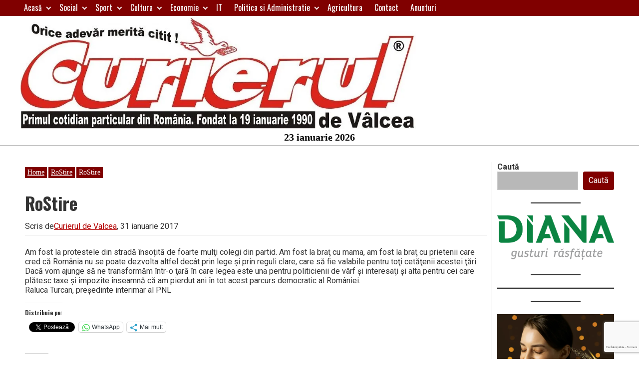

--- FILE ---
content_type: text/html; charset=utf-8
request_url: https://www.google.com/recaptcha/api2/anchor?ar=1&k=6LdMm5cUAAAAABhbLLhF-IfjIvPOM-8UDaNRozQH&co=aHR0cHM6Ly93d3cuY3VyaWVydWwucm86NDQz&hl=ro&v=PoyoqOPhxBO7pBk68S4YbpHZ&size=invisible&anchor-ms=20000&execute-ms=30000&cb=dk4o947xs4s4
body_size: 48784
content:
<!DOCTYPE HTML><html dir="ltr" lang="ro"><head><meta http-equiv="Content-Type" content="text/html; charset=UTF-8">
<meta http-equiv="X-UA-Compatible" content="IE=edge">
<title>reCAPTCHA</title>
<style type="text/css">
/* cyrillic-ext */
@font-face {
  font-family: 'Roboto';
  font-style: normal;
  font-weight: 400;
  font-stretch: 100%;
  src: url(//fonts.gstatic.com/s/roboto/v48/KFO7CnqEu92Fr1ME7kSn66aGLdTylUAMa3GUBHMdazTgWw.woff2) format('woff2');
  unicode-range: U+0460-052F, U+1C80-1C8A, U+20B4, U+2DE0-2DFF, U+A640-A69F, U+FE2E-FE2F;
}
/* cyrillic */
@font-face {
  font-family: 'Roboto';
  font-style: normal;
  font-weight: 400;
  font-stretch: 100%;
  src: url(//fonts.gstatic.com/s/roboto/v48/KFO7CnqEu92Fr1ME7kSn66aGLdTylUAMa3iUBHMdazTgWw.woff2) format('woff2');
  unicode-range: U+0301, U+0400-045F, U+0490-0491, U+04B0-04B1, U+2116;
}
/* greek-ext */
@font-face {
  font-family: 'Roboto';
  font-style: normal;
  font-weight: 400;
  font-stretch: 100%;
  src: url(//fonts.gstatic.com/s/roboto/v48/KFO7CnqEu92Fr1ME7kSn66aGLdTylUAMa3CUBHMdazTgWw.woff2) format('woff2');
  unicode-range: U+1F00-1FFF;
}
/* greek */
@font-face {
  font-family: 'Roboto';
  font-style: normal;
  font-weight: 400;
  font-stretch: 100%;
  src: url(//fonts.gstatic.com/s/roboto/v48/KFO7CnqEu92Fr1ME7kSn66aGLdTylUAMa3-UBHMdazTgWw.woff2) format('woff2');
  unicode-range: U+0370-0377, U+037A-037F, U+0384-038A, U+038C, U+038E-03A1, U+03A3-03FF;
}
/* math */
@font-face {
  font-family: 'Roboto';
  font-style: normal;
  font-weight: 400;
  font-stretch: 100%;
  src: url(//fonts.gstatic.com/s/roboto/v48/KFO7CnqEu92Fr1ME7kSn66aGLdTylUAMawCUBHMdazTgWw.woff2) format('woff2');
  unicode-range: U+0302-0303, U+0305, U+0307-0308, U+0310, U+0312, U+0315, U+031A, U+0326-0327, U+032C, U+032F-0330, U+0332-0333, U+0338, U+033A, U+0346, U+034D, U+0391-03A1, U+03A3-03A9, U+03B1-03C9, U+03D1, U+03D5-03D6, U+03F0-03F1, U+03F4-03F5, U+2016-2017, U+2034-2038, U+203C, U+2040, U+2043, U+2047, U+2050, U+2057, U+205F, U+2070-2071, U+2074-208E, U+2090-209C, U+20D0-20DC, U+20E1, U+20E5-20EF, U+2100-2112, U+2114-2115, U+2117-2121, U+2123-214F, U+2190, U+2192, U+2194-21AE, U+21B0-21E5, U+21F1-21F2, U+21F4-2211, U+2213-2214, U+2216-22FF, U+2308-230B, U+2310, U+2319, U+231C-2321, U+2336-237A, U+237C, U+2395, U+239B-23B7, U+23D0, U+23DC-23E1, U+2474-2475, U+25AF, U+25B3, U+25B7, U+25BD, U+25C1, U+25CA, U+25CC, U+25FB, U+266D-266F, U+27C0-27FF, U+2900-2AFF, U+2B0E-2B11, U+2B30-2B4C, U+2BFE, U+3030, U+FF5B, U+FF5D, U+1D400-1D7FF, U+1EE00-1EEFF;
}
/* symbols */
@font-face {
  font-family: 'Roboto';
  font-style: normal;
  font-weight: 400;
  font-stretch: 100%;
  src: url(//fonts.gstatic.com/s/roboto/v48/KFO7CnqEu92Fr1ME7kSn66aGLdTylUAMaxKUBHMdazTgWw.woff2) format('woff2');
  unicode-range: U+0001-000C, U+000E-001F, U+007F-009F, U+20DD-20E0, U+20E2-20E4, U+2150-218F, U+2190, U+2192, U+2194-2199, U+21AF, U+21E6-21F0, U+21F3, U+2218-2219, U+2299, U+22C4-22C6, U+2300-243F, U+2440-244A, U+2460-24FF, U+25A0-27BF, U+2800-28FF, U+2921-2922, U+2981, U+29BF, U+29EB, U+2B00-2BFF, U+4DC0-4DFF, U+FFF9-FFFB, U+10140-1018E, U+10190-1019C, U+101A0, U+101D0-101FD, U+102E0-102FB, U+10E60-10E7E, U+1D2C0-1D2D3, U+1D2E0-1D37F, U+1F000-1F0FF, U+1F100-1F1AD, U+1F1E6-1F1FF, U+1F30D-1F30F, U+1F315, U+1F31C, U+1F31E, U+1F320-1F32C, U+1F336, U+1F378, U+1F37D, U+1F382, U+1F393-1F39F, U+1F3A7-1F3A8, U+1F3AC-1F3AF, U+1F3C2, U+1F3C4-1F3C6, U+1F3CA-1F3CE, U+1F3D4-1F3E0, U+1F3ED, U+1F3F1-1F3F3, U+1F3F5-1F3F7, U+1F408, U+1F415, U+1F41F, U+1F426, U+1F43F, U+1F441-1F442, U+1F444, U+1F446-1F449, U+1F44C-1F44E, U+1F453, U+1F46A, U+1F47D, U+1F4A3, U+1F4B0, U+1F4B3, U+1F4B9, U+1F4BB, U+1F4BF, U+1F4C8-1F4CB, U+1F4D6, U+1F4DA, U+1F4DF, U+1F4E3-1F4E6, U+1F4EA-1F4ED, U+1F4F7, U+1F4F9-1F4FB, U+1F4FD-1F4FE, U+1F503, U+1F507-1F50B, U+1F50D, U+1F512-1F513, U+1F53E-1F54A, U+1F54F-1F5FA, U+1F610, U+1F650-1F67F, U+1F687, U+1F68D, U+1F691, U+1F694, U+1F698, U+1F6AD, U+1F6B2, U+1F6B9-1F6BA, U+1F6BC, U+1F6C6-1F6CF, U+1F6D3-1F6D7, U+1F6E0-1F6EA, U+1F6F0-1F6F3, U+1F6F7-1F6FC, U+1F700-1F7FF, U+1F800-1F80B, U+1F810-1F847, U+1F850-1F859, U+1F860-1F887, U+1F890-1F8AD, U+1F8B0-1F8BB, U+1F8C0-1F8C1, U+1F900-1F90B, U+1F93B, U+1F946, U+1F984, U+1F996, U+1F9E9, U+1FA00-1FA6F, U+1FA70-1FA7C, U+1FA80-1FA89, U+1FA8F-1FAC6, U+1FACE-1FADC, U+1FADF-1FAE9, U+1FAF0-1FAF8, U+1FB00-1FBFF;
}
/* vietnamese */
@font-face {
  font-family: 'Roboto';
  font-style: normal;
  font-weight: 400;
  font-stretch: 100%;
  src: url(//fonts.gstatic.com/s/roboto/v48/KFO7CnqEu92Fr1ME7kSn66aGLdTylUAMa3OUBHMdazTgWw.woff2) format('woff2');
  unicode-range: U+0102-0103, U+0110-0111, U+0128-0129, U+0168-0169, U+01A0-01A1, U+01AF-01B0, U+0300-0301, U+0303-0304, U+0308-0309, U+0323, U+0329, U+1EA0-1EF9, U+20AB;
}
/* latin-ext */
@font-face {
  font-family: 'Roboto';
  font-style: normal;
  font-weight: 400;
  font-stretch: 100%;
  src: url(//fonts.gstatic.com/s/roboto/v48/KFO7CnqEu92Fr1ME7kSn66aGLdTylUAMa3KUBHMdazTgWw.woff2) format('woff2');
  unicode-range: U+0100-02BA, U+02BD-02C5, U+02C7-02CC, U+02CE-02D7, U+02DD-02FF, U+0304, U+0308, U+0329, U+1D00-1DBF, U+1E00-1E9F, U+1EF2-1EFF, U+2020, U+20A0-20AB, U+20AD-20C0, U+2113, U+2C60-2C7F, U+A720-A7FF;
}
/* latin */
@font-face {
  font-family: 'Roboto';
  font-style: normal;
  font-weight: 400;
  font-stretch: 100%;
  src: url(//fonts.gstatic.com/s/roboto/v48/KFO7CnqEu92Fr1ME7kSn66aGLdTylUAMa3yUBHMdazQ.woff2) format('woff2');
  unicode-range: U+0000-00FF, U+0131, U+0152-0153, U+02BB-02BC, U+02C6, U+02DA, U+02DC, U+0304, U+0308, U+0329, U+2000-206F, U+20AC, U+2122, U+2191, U+2193, U+2212, U+2215, U+FEFF, U+FFFD;
}
/* cyrillic-ext */
@font-face {
  font-family: 'Roboto';
  font-style: normal;
  font-weight: 500;
  font-stretch: 100%;
  src: url(//fonts.gstatic.com/s/roboto/v48/KFO7CnqEu92Fr1ME7kSn66aGLdTylUAMa3GUBHMdazTgWw.woff2) format('woff2');
  unicode-range: U+0460-052F, U+1C80-1C8A, U+20B4, U+2DE0-2DFF, U+A640-A69F, U+FE2E-FE2F;
}
/* cyrillic */
@font-face {
  font-family: 'Roboto';
  font-style: normal;
  font-weight: 500;
  font-stretch: 100%;
  src: url(//fonts.gstatic.com/s/roboto/v48/KFO7CnqEu92Fr1ME7kSn66aGLdTylUAMa3iUBHMdazTgWw.woff2) format('woff2');
  unicode-range: U+0301, U+0400-045F, U+0490-0491, U+04B0-04B1, U+2116;
}
/* greek-ext */
@font-face {
  font-family: 'Roboto';
  font-style: normal;
  font-weight: 500;
  font-stretch: 100%;
  src: url(//fonts.gstatic.com/s/roboto/v48/KFO7CnqEu92Fr1ME7kSn66aGLdTylUAMa3CUBHMdazTgWw.woff2) format('woff2');
  unicode-range: U+1F00-1FFF;
}
/* greek */
@font-face {
  font-family: 'Roboto';
  font-style: normal;
  font-weight: 500;
  font-stretch: 100%;
  src: url(//fonts.gstatic.com/s/roboto/v48/KFO7CnqEu92Fr1ME7kSn66aGLdTylUAMa3-UBHMdazTgWw.woff2) format('woff2');
  unicode-range: U+0370-0377, U+037A-037F, U+0384-038A, U+038C, U+038E-03A1, U+03A3-03FF;
}
/* math */
@font-face {
  font-family: 'Roboto';
  font-style: normal;
  font-weight: 500;
  font-stretch: 100%;
  src: url(//fonts.gstatic.com/s/roboto/v48/KFO7CnqEu92Fr1ME7kSn66aGLdTylUAMawCUBHMdazTgWw.woff2) format('woff2');
  unicode-range: U+0302-0303, U+0305, U+0307-0308, U+0310, U+0312, U+0315, U+031A, U+0326-0327, U+032C, U+032F-0330, U+0332-0333, U+0338, U+033A, U+0346, U+034D, U+0391-03A1, U+03A3-03A9, U+03B1-03C9, U+03D1, U+03D5-03D6, U+03F0-03F1, U+03F4-03F5, U+2016-2017, U+2034-2038, U+203C, U+2040, U+2043, U+2047, U+2050, U+2057, U+205F, U+2070-2071, U+2074-208E, U+2090-209C, U+20D0-20DC, U+20E1, U+20E5-20EF, U+2100-2112, U+2114-2115, U+2117-2121, U+2123-214F, U+2190, U+2192, U+2194-21AE, U+21B0-21E5, U+21F1-21F2, U+21F4-2211, U+2213-2214, U+2216-22FF, U+2308-230B, U+2310, U+2319, U+231C-2321, U+2336-237A, U+237C, U+2395, U+239B-23B7, U+23D0, U+23DC-23E1, U+2474-2475, U+25AF, U+25B3, U+25B7, U+25BD, U+25C1, U+25CA, U+25CC, U+25FB, U+266D-266F, U+27C0-27FF, U+2900-2AFF, U+2B0E-2B11, U+2B30-2B4C, U+2BFE, U+3030, U+FF5B, U+FF5D, U+1D400-1D7FF, U+1EE00-1EEFF;
}
/* symbols */
@font-face {
  font-family: 'Roboto';
  font-style: normal;
  font-weight: 500;
  font-stretch: 100%;
  src: url(//fonts.gstatic.com/s/roboto/v48/KFO7CnqEu92Fr1ME7kSn66aGLdTylUAMaxKUBHMdazTgWw.woff2) format('woff2');
  unicode-range: U+0001-000C, U+000E-001F, U+007F-009F, U+20DD-20E0, U+20E2-20E4, U+2150-218F, U+2190, U+2192, U+2194-2199, U+21AF, U+21E6-21F0, U+21F3, U+2218-2219, U+2299, U+22C4-22C6, U+2300-243F, U+2440-244A, U+2460-24FF, U+25A0-27BF, U+2800-28FF, U+2921-2922, U+2981, U+29BF, U+29EB, U+2B00-2BFF, U+4DC0-4DFF, U+FFF9-FFFB, U+10140-1018E, U+10190-1019C, U+101A0, U+101D0-101FD, U+102E0-102FB, U+10E60-10E7E, U+1D2C0-1D2D3, U+1D2E0-1D37F, U+1F000-1F0FF, U+1F100-1F1AD, U+1F1E6-1F1FF, U+1F30D-1F30F, U+1F315, U+1F31C, U+1F31E, U+1F320-1F32C, U+1F336, U+1F378, U+1F37D, U+1F382, U+1F393-1F39F, U+1F3A7-1F3A8, U+1F3AC-1F3AF, U+1F3C2, U+1F3C4-1F3C6, U+1F3CA-1F3CE, U+1F3D4-1F3E0, U+1F3ED, U+1F3F1-1F3F3, U+1F3F5-1F3F7, U+1F408, U+1F415, U+1F41F, U+1F426, U+1F43F, U+1F441-1F442, U+1F444, U+1F446-1F449, U+1F44C-1F44E, U+1F453, U+1F46A, U+1F47D, U+1F4A3, U+1F4B0, U+1F4B3, U+1F4B9, U+1F4BB, U+1F4BF, U+1F4C8-1F4CB, U+1F4D6, U+1F4DA, U+1F4DF, U+1F4E3-1F4E6, U+1F4EA-1F4ED, U+1F4F7, U+1F4F9-1F4FB, U+1F4FD-1F4FE, U+1F503, U+1F507-1F50B, U+1F50D, U+1F512-1F513, U+1F53E-1F54A, U+1F54F-1F5FA, U+1F610, U+1F650-1F67F, U+1F687, U+1F68D, U+1F691, U+1F694, U+1F698, U+1F6AD, U+1F6B2, U+1F6B9-1F6BA, U+1F6BC, U+1F6C6-1F6CF, U+1F6D3-1F6D7, U+1F6E0-1F6EA, U+1F6F0-1F6F3, U+1F6F7-1F6FC, U+1F700-1F7FF, U+1F800-1F80B, U+1F810-1F847, U+1F850-1F859, U+1F860-1F887, U+1F890-1F8AD, U+1F8B0-1F8BB, U+1F8C0-1F8C1, U+1F900-1F90B, U+1F93B, U+1F946, U+1F984, U+1F996, U+1F9E9, U+1FA00-1FA6F, U+1FA70-1FA7C, U+1FA80-1FA89, U+1FA8F-1FAC6, U+1FACE-1FADC, U+1FADF-1FAE9, U+1FAF0-1FAF8, U+1FB00-1FBFF;
}
/* vietnamese */
@font-face {
  font-family: 'Roboto';
  font-style: normal;
  font-weight: 500;
  font-stretch: 100%;
  src: url(//fonts.gstatic.com/s/roboto/v48/KFO7CnqEu92Fr1ME7kSn66aGLdTylUAMa3OUBHMdazTgWw.woff2) format('woff2');
  unicode-range: U+0102-0103, U+0110-0111, U+0128-0129, U+0168-0169, U+01A0-01A1, U+01AF-01B0, U+0300-0301, U+0303-0304, U+0308-0309, U+0323, U+0329, U+1EA0-1EF9, U+20AB;
}
/* latin-ext */
@font-face {
  font-family: 'Roboto';
  font-style: normal;
  font-weight: 500;
  font-stretch: 100%;
  src: url(//fonts.gstatic.com/s/roboto/v48/KFO7CnqEu92Fr1ME7kSn66aGLdTylUAMa3KUBHMdazTgWw.woff2) format('woff2');
  unicode-range: U+0100-02BA, U+02BD-02C5, U+02C7-02CC, U+02CE-02D7, U+02DD-02FF, U+0304, U+0308, U+0329, U+1D00-1DBF, U+1E00-1E9F, U+1EF2-1EFF, U+2020, U+20A0-20AB, U+20AD-20C0, U+2113, U+2C60-2C7F, U+A720-A7FF;
}
/* latin */
@font-face {
  font-family: 'Roboto';
  font-style: normal;
  font-weight: 500;
  font-stretch: 100%;
  src: url(//fonts.gstatic.com/s/roboto/v48/KFO7CnqEu92Fr1ME7kSn66aGLdTylUAMa3yUBHMdazQ.woff2) format('woff2');
  unicode-range: U+0000-00FF, U+0131, U+0152-0153, U+02BB-02BC, U+02C6, U+02DA, U+02DC, U+0304, U+0308, U+0329, U+2000-206F, U+20AC, U+2122, U+2191, U+2193, U+2212, U+2215, U+FEFF, U+FFFD;
}
/* cyrillic-ext */
@font-face {
  font-family: 'Roboto';
  font-style: normal;
  font-weight: 900;
  font-stretch: 100%;
  src: url(//fonts.gstatic.com/s/roboto/v48/KFO7CnqEu92Fr1ME7kSn66aGLdTylUAMa3GUBHMdazTgWw.woff2) format('woff2');
  unicode-range: U+0460-052F, U+1C80-1C8A, U+20B4, U+2DE0-2DFF, U+A640-A69F, U+FE2E-FE2F;
}
/* cyrillic */
@font-face {
  font-family: 'Roboto';
  font-style: normal;
  font-weight: 900;
  font-stretch: 100%;
  src: url(//fonts.gstatic.com/s/roboto/v48/KFO7CnqEu92Fr1ME7kSn66aGLdTylUAMa3iUBHMdazTgWw.woff2) format('woff2');
  unicode-range: U+0301, U+0400-045F, U+0490-0491, U+04B0-04B1, U+2116;
}
/* greek-ext */
@font-face {
  font-family: 'Roboto';
  font-style: normal;
  font-weight: 900;
  font-stretch: 100%;
  src: url(//fonts.gstatic.com/s/roboto/v48/KFO7CnqEu92Fr1ME7kSn66aGLdTylUAMa3CUBHMdazTgWw.woff2) format('woff2');
  unicode-range: U+1F00-1FFF;
}
/* greek */
@font-face {
  font-family: 'Roboto';
  font-style: normal;
  font-weight: 900;
  font-stretch: 100%;
  src: url(//fonts.gstatic.com/s/roboto/v48/KFO7CnqEu92Fr1ME7kSn66aGLdTylUAMa3-UBHMdazTgWw.woff2) format('woff2');
  unicode-range: U+0370-0377, U+037A-037F, U+0384-038A, U+038C, U+038E-03A1, U+03A3-03FF;
}
/* math */
@font-face {
  font-family: 'Roboto';
  font-style: normal;
  font-weight: 900;
  font-stretch: 100%;
  src: url(//fonts.gstatic.com/s/roboto/v48/KFO7CnqEu92Fr1ME7kSn66aGLdTylUAMawCUBHMdazTgWw.woff2) format('woff2');
  unicode-range: U+0302-0303, U+0305, U+0307-0308, U+0310, U+0312, U+0315, U+031A, U+0326-0327, U+032C, U+032F-0330, U+0332-0333, U+0338, U+033A, U+0346, U+034D, U+0391-03A1, U+03A3-03A9, U+03B1-03C9, U+03D1, U+03D5-03D6, U+03F0-03F1, U+03F4-03F5, U+2016-2017, U+2034-2038, U+203C, U+2040, U+2043, U+2047, U+2050, U+2057, U+205F, U+2070-2071, U+2074-208E, U+2090-209C, U+20D0-20DC, U+20E1, U+20E5-20EF, U+2100-2112, U+2114-2115, U+2117-2121, U+2123-214F, U+2190, U+2192, U+2194-21AE, U+21B0-21E5, U+21F1-21F2, U+21F4-2211, U+2213-2214, U+2216-22FF, U+2308-230B, U+2310, U+2319, U+231C-2321, U+2336-237A, U+237C, U+2395, U+239B-23B7, U+23D0, U+23DC-23E1, U+2474-2475, U+25AF, U+25B3, U+25B7, U+25BD, U+25C1, U+25CA, U+25CC, U+25FB, U+266D-266F, U+27C0-27FF, U+2900-2AFF, U+2B0E-2B11, U+2B30-2B4C, U+2BFE, U+3030, U+FF5B, U+FF5D, U+1D400-1D7FF, U+1EE00-1EEFF;
}
/* symbols */
@font-face {
  font-family: 'Roboto';
  font-style: normal;
  font-weight: 900;
  font-stretch: 100%;
  src: url(//fonts.gstatic.com/s/roboto/v48/KFO7CnqEu92Fr1ME7kSn66aGLdTylUAMaxKUBHMdazTgWw.woff2) format('woff2');
  unicode-range: U+0001-000C, U+000E-001F, U+007F-009F, U+20DD-20E0, U+20E2-20E4, U+2150-218F, U+2190, U+2192, U+2194-2199, U+21AF, U+21E6-21F0, U+21F3, U+2218-2219, U+2299, U+22C4-22C6, U+2300-243F, U+2440-244A, U+2460-24FF, U+25A0-27BF, U+2800-28FF, U+2921-2922, U+2981, U+29BF, U+29EB, U+2B00-2BFF, U+4DC0-4DFF, U+FFF9-FFFB, U+10140-1018E, U+10190-1019C, U+101A0, U+101D0-101FD, U+102E0-102FB, U+10E60-10E7E, U+1D2C0-1D2D3, U+1D2E0-1D37F, U+1F000-1F0FF, U+1F100-1F1AD, U+1F1E6-1F1FF, U+1F30D-1F30F, U+1F315, U+1F31C, U+1F31E, U+1F320-1F32C, U+1F336, U+1F378, U+1F37D, U+1F382, U+1F393-1F39F, U+1F3A7-1F3A8, U+1F3AC-1F3AF, U+1F3C2, U+1F3C4-1F3C6, U+1F3CA-1F3CE, U+1F3D4-1F3E0, U+1F3ED, U+1F3F1-1F3F3, U+1F3F5-1F3F7, U+1F408, U+1F415, U+1F41F, U+1F426, U+1F43F, U+1F441-1F442, U+1F444, U+1F446-1F449, U+1F44C-1F44E, U+1F453, U+1F46A, U+1F47D, U+1F4A3, U+1F4B0, U+1F4B3, U+1F4B9, U+1F4BB, U+1F4BF, U+1F4C8-1F4CB, U+1F4D6, U+1F4DA, U+1F4DF, U+1F4E3-1F4E6, U+1F4EA-1F4ED, U+1F4F7, U+1F4F9-1F4FB, U+1F4FD-1F4FE, U+1F503, U+1F507-1F50B, U+1F50D, U+1F512-1F513, U+1F53E-1F54A, U+1F54F-1F5FA, U+1F610, U+1F650-1F67F, U+1F687, U+1F68D, U+1F691, U+1F694, U+1F698, U+1F6AD, U+1F6B2, U+1F6B9-1F6BA, U+1F6BC, U+1F6C6-1F6CF, U+1F6D3-1F6D7, U+1F6E0-1F6EA, U+1F6F0-1F6F3, U+1F6F7-1F6FC, U+1F700-1F7FF, U+1F800-1F80B, U+1F810-1F847, U+1F850-1F859, U+1F860-1F887, U+1F890-1F8AD, U+1F8B0-1F8BB, U+1F8C0-1F8C1, U+1F900-1F90B, U+1F93B, U+1F946, U+1F984, U+1F996, U+1F9E9, U+1FA00-1FA6F, U+1FA70-1FA7C, U+1FA80-1FA89, U+1FA8F-1FAC6, U+1FACE-1FADC, U+1FADF-1FAE9, U+1FAF0-1FAF8, U+1FB00-1FBFF;
}
/* vietnamese */
@font-face {
  font-family: 'Roboto';
  font-style: normal;
  font-weight: 900;
  font-stretch: 100%;
  src: url(//fonts.gstatic.com/s/roboto/v48/KFO7CnqEu92Fr1ME7kSn66aGLdTylUAMa3OUBHMdazTgWw.woff2) format('woff2');
  unicode-range: U+0102-0103, U+0110-0111, U+0128-0129, U+0168-0169, U+01A0-01A1, U+01AF-01B0, U+0300-0301, U+0303-0304, U+0308-0309, U+0323, U+0329, U+1EA0-1EF9, U+20AB;
}
/* latin-ext */
@font-face {
  font-family: 'Roboto';
  font-style: normal;
  font-weight: 900;
  font-stretch: 100%;
  src: url(//fonts.gstatic.com/s/roboto/v48/KFO7CnqEu92Fr1ME7kSn66aGLdTylUAMa3KUBHMdazTgWw.woff2) format('woff2');
  unicode-range: U+0100-02BA, U+02BD-02C5, U+02C7-02CC, U+02CE-02D7, U+02DD-02FF, U+0304, U+0308, U+0329, U+1D00-1DBF, U+1E00-1E9F, U+1EF2-1EFF, U+2020, U+20A0-20AB, U+20AD-20C0, U+2113, U+2C60-2C7F, U+A720-A7FF;
}
/* latin */
@font-face {
  font-family: 'Roboto';
  font-style: normal;
  font-weight: 900;
  font-stretch: 100%;
  src: url(//fonts.gstatic.com/s/roboto/v48/KFO7CnqEu92Fr1ME7kSn66aGLdTylUAMa3yUBHMdazQ.woff2) format('woff2');
  unicode-range: U+0000-00FF, U+0131, U+0152-0153, U+02BB-02BC, U+02C6, U+02DA, U+02DC, U+0304, U+0308, U+0329, U+2000-206F, U+20AC, U+2122, U+2191, U+2193, U+2212, U+2215, U+FEFF, U+FFFD;
}

</style>
<link rel="stylesheet" type="text/css" href="https://www.gstatic.com/recaptcha/releases/PoyoqOPhxBO7pBk68S4YbpHZ/styles__ltr.css">
<script nonce="Xr8ogu6qq-JCjpAPUEAExg" type="text/javascript">window['__recaptcha_api'] = 'https://www.google.com/recaptcha/api2/';</script>
<script type="text/javascript" src="https://www.gstatic.com/recaptcha/releases/PoyoqOPhxBO7pBk68S4YbpHZ/recaptcha__ro.js" nonce="Xr8ogu6qq-JCjpAPUEAExg">
      
    </script></head>
<body><div id="rc-anchor-alert" class="rc-anchor-alert"></div>
<input type="hidden" id="recaptcha-token" value="[base64]">
<script type="text/javascript" nonce="Xr8ogu6qq-JCjpAPUEAExg">
      recaptcha.anchor.Main.init("[\x22ainput\x22,[\x22bgdata\x22,\x22\x22,\[base64]/[base64]/[base64]/[base64]/[base64]/UltsKytdPUU6KEU8MjA0OD9SW2wrK109RT4+NnwxOTI6KChFJjY0NTEyKT09NTUyOTYmJk0rMTxjLmxlbmd0aCYmKGMuY2hhckNvZGVBdChNKzEpJjY0NTEyKT09NTYzMjA/[base64]/[base64]/[base64]/[base64]/[base64]/[base64]/[base64]\x22,\[base64]\\u003d\\u003d\x22,\x22wpXChMKaSzLDgsOBw4cKw4jDnsKaw4twS0LDq8KfIwHCmsKOwq50VwZPw7NHPsOnw5DCm8OCH1Q+woQRdsOewq1tCSxQw6ZpT3fDssKpWx/DhmMMc8OLwrrCl8OHw53DqMOBw7Nsw5nDrcK2woxCw7XDr8Ozwo7ChMOVRhgAw4bCkMOxw7XDvTwfMQdww5/DucO+BH/[base64]/w75kwrjCjsKcwrkKBMKFexfCgj/CngbChhDDuk0rw4/DmsKyJCIzw60ZbMOMwqQ0c8OMf3h3bsOaM8OVScOwwoDCjEHCgEg+NcOkJRjCl8KQwobDr1VcwqptLcOSI8OPw4XDgQB8w6rDsm5Ww6LCksKiwqDDksOuwq3CjWLDmjZXw5nCgxHCs8KtKFgRw5/DhMKLLkvCjcKZw5UVCVrDrnHChMKhwqLCsDs/wqPCuTbCusOhw7MawoAXw5fDug0OPMKlw6jDn20ZC8OPYMK/OR7DiMK8VjzCqcKnw7M7woo0IxHCosOhwrMvcsOhwr4vR8O3VcOgDcO4PSZvw4EFwpFmw6HDl2vDhhHCosOPwrPChcKhOsKyw6/CphnDmsOsQcOXdHUrGx0aJMKRwqHCghwJw5rCrEnCoCnCkht/wp3Dr8KCw6dmImstw7TChEHDnMKqJlw+w6duf8KRw5scwrJxw73DrlHDgHFmw4UzwoA5w5XDj8Ozwq/Dl8KOw48nKcKCw4zCiz7DisOvR0PCtVbCj8O9ETjCucK5alzCuMOtwp0JIDoWwpLDqHA7cMOXScOSwqfClSPCmcKHScOywp/DuhlnCTbCmRvDqMKOwqdCwqjCucOQwqLDvwHDiMKcw5TCuD43wq3CsDHDk8KHMzMNCRXDgcOMdh/DsMKTwrcUw5nCjkosw4Rsw67Ctw/CosO2w67CrMOVEMO1FcOzJMO4JcKFw4tYcsOvw4rDuH97X8OKG8KdaMOBN8OTDTzCnsKmwrEHdAbCgR/DhcORw4PCmQMTwq12wr3DmhbCi3hGwrTDmcKqw6rDkGV4w6tPJcKAL8ODwr9xTMKcOX8fw5vCvxLDisKKwroQM8KoLiUkwoYgwqoTCx7DrjMQw6MTw5RHw6vCi23CqEJGw4nDhD0eFnrCqU9QwqTCpEjDumPDm8KRWGYmw7DCnQ7DgS7CuMKBw5/Ct8K1w4tFwphaMRLDhnlIw5DCmcKHUcKmwr7CmMKKwpctA8OqNsKewqZ8w5UrbRECQxfCjcKXw7XDsS3Cp2rDmmHDvE5/e3EUVTHChcK/[base64]/w7HCpAJCwrHCoA0/WsKTwpZrwpbCkcKOw6YuwokJG8KAdWbDqjdfFcKVLBBgw53ChMO/VcOrB0oZw4EJTcK6EsK0w5J1w6DCqsOQeCoew6ZkwrjCiDTCscOkWsOMNxvDq8OQwqpew78swr7DsXzDokhCwoIvHhbDpw8mJsOqwp/Dk3Edw5PCvsOTcHIowrXChcOFw4XDpMOoeTRtwrwXwq3CqiRlZi/Dv0TCksOGwoLCsh5JDcKmAsOQwqTDsHfCuHLCgMKuBnxZw6t+P3PDmsOSXMK4wqzDtkzCuMO7w6c6WAJ/[base64]/DoTU5UMKnJMOnclQaw7/Dt8OKPHnDlcK/w4gCZj/DrcKiw5tgd8KaQCDDrXxZwq5cwpPDqMOYdcOMwoDCj8KNwoTCkV5aw6XClsKbNzjDq8Ocw7FEBcKlDw0mKsK6TsOXw6nDkVIDE8OkSMOGw6/CtBXCpMOSVMOwDijCvcKfCMKCw6IReCYwVsKxEsOxw4PClMKPwp58cMKGV8OKw4paw4jDv8KwJkzDkSMwwqB/KVlVw5jDugvCg8Ole1RAwpsgP3LDvcOcwonCqcOVw7fCvMKNwqDDlyg6woHCoVjClMKTwqMlajTDmMOpwr3Cq8KJwq1twrHDhypwTlrDjj3CtHALSEbDjg8twrTCvy0kE8OBAVR2VMKqwq/Ds8Oqw6DDqEA3bMKcBcKaLMOyw6UDF8KBHsKzwqzDvVTCicO5wq5gwrXCgBMkWVTCp8OfwqN6MFoNw7FXw4gPZ8K8w7HCmW4yw70DPgrDkcKvw7JUwoDDm8KXW8KSQiZdJhhwSsOxwrjCrMKrTTB5w6Nbw7bDjcOrwpUHwq3DqhsMw6TCmxvCv2fCmcKiwpsKwp/[base64]/DrxnDhsO6w4PCkTXDkHHCuMOiOsKhw4IXRR15wpoyKgtEw7HCn8KOw6rDmMKHwp7DoMKlwoNXfMObw4nClcOlw5wUYQ7DoFwYC187w6Z2w65+wq7Cv3TDhGUHPg3DmcObd2zCjgvDicOrFl/Cu8ONw6zCq8KMOUN8CCx3BsK/[base64]/CgsOSwqNwTMOtZsKMdsKcFX/CscK4K3l0wovDnjtCwqQYfgICMFUJw7zChsO0wrfDtMKtw7ENw7xIRjdtw5t/Sx/DiMOIw6zCnsONw7LDlFjCrVkgw5/ClcOoK8OwRjXDuVTDp0/CiMK5WQsQSnfDn1jDoMK2wr9dRj19w7/DgDk/V1nCtWbDvg4HdyvCicK4d8ODExNFwqpSC8Oww5ECSHIcbMOFw7fDuMKzJAhsw6TDgsOtEXoXW8OLVsOQVwPCvmoKwrnDtcKcw5EpEQvDkMKPIMKUO1jCmiTDkMKePwtsOxrCpsK4wpgawoUBA8KpDsObw7zCpcOyfGNpwqZnXMOqAMKrw5nCqHlKG8OrwoZhMAMeLMO/w63Cg0/DpsOQw7jCusKJw7TDvsK8D8KFGjs/JFrCr8Krw5QjCMOrw6XCoEjCn8KAw6XCjcKfw6LDrsOhwrPCl8K9woMww7Vyw7HCsMK3ej7DmsKGKDxawooQHxYOw6PChXTCtFLDhMOew5duTCPCtnFjw4/CkAHDmMKJVMOed8KnUmPCn8KCCirDn24vFMOuS8OHwqBiwppqbSlTwo0/wq8gTcO1MsK8wol4EsO5w67CjsKYCQl1w4ttw6bDjix+w5XDrMKyLj/DncKBw6E+OsOoDcKVwoPDrMOMCsKVe3l5w4kve8OiI8Ksw5TDhVk/wqhVMwBrwp3DtMKxFMOxwrwsw7rDpcKuwrLDgRQBAsKQX8KiKznCuwbCuMOkwqrCvsKiwqzDpcO4WXtCwrYlGi0zdMO/dHvCqMOVUcOzf8Knw7zCglTDqz4RwqN8w55iwqLDrGZeFsOLwqvDjlNnw75CPMOuwrzCqsOYw451FcKeHC9swoLDp8K8bcK9UMKBIMKNwog2w6HCi3Mmw4YoCRspwpbDkMO5wp7CumdUfsOSw7/DvcKmaMO/NsOmYhI/w5BKw7DCjsKVw5TCuMOcK8OSwpVWw7kFScOGw4fDlm1DP8OVWsOuwrtYJ07DmF3DuV/DoXTDjsKCwql1w7HDscKhw7VvMmrCqiDDjkZ2w4hcLGPCkFTClcKDw6JGHkYXw4XCgMK5w6TCq8OdFj8nwpkDwpFkXCdwX8KWZh/DvcO3w5PCiMKCwp3CkcO+wrTCuBfCqcOWDgrCgQMQPEEbw7zDk8OeecObNcKVNzzCs8OXw6BSG8KeDzhFdcKIEsKgEV7Clk3Dn8OAworDocOwX8OfwpzDlMKVw6zDhWYsw6cPw54yOFYUTwZLwpXDmGPCglLCgBbCph/[base64]/ChsO2wq8RHMOhasKzw7ESaMKNU8KJw7dtw5lNw7TCjsOuwqTCnmrDv8KLwopaHMKbBsKeecKrRUjDm8O6clYTbgVawpJvwr/ChsO6wr45wp3CiBAgwqzDosO/wonDjsOswrHCmcKpD8K+P8KecklifMOeCcKaIsOmw5EtwqktYjF2ecK0w7AgLMO7w6HDvMOiw5oNJxXCssOKF8O0wpLDm0/DoRw+wr86woJuwpQjC8KNTcKxw45jHXrCrUjDuETCg8K0CAo7aGxAw6nDjR5BCcK9w4ZRw6YYwojCj2TDrMOrNsOaRMKFBcOdwoslwo4vX00jH25QwrQQw5g/[base64]/V3jCjsK7OsKaLMKtw4XDlgzClV0BJX8Ww6jDn8OxBgDCtcKqdHjCmMK9FgnDugjDhGrDsAjCvsKCw6tww6rCtXQjakXDjcOhYsK6wpRPbVrCpsK6CBogwoE4Lw8UC08/w5bCpcOkwpN9wpnDhsO1EcODG8O6KCnDiMKMI8OAAsOWw5BkBT7CpcO4OsKJI8KswqRqPCsnw6vDslMrEsO/wrHDi8K/wqcsw7PCtD85XANOLMO5B8Kdw6NPwo5JeMK4ZFhiw5nDiGnDq3XCv8KNw6zCscKuwp4cwotsSMKgw4zCssKCXUHClydNwqjDjlFaw4suUcOtdMOmGAcrwpV6fcO4wp7DpcK4E8ORLsKmwoljR1zCssK0M8KEUsKIMm8KwqAaw68BbsO0wpzCisOOw7x7AMK9czUfw48/wpbCulbDocOAw5cqw63Ct8KLacK7XMK2VSoNwrhJInXDsMK9JRVEw6DCuMOWesONIE/CtFLCsGA6acKtE8OFS8OsVMOMZsOsYsKhw5rCqk7DmE7DvcORPlTCrATCnsKWc8O4wpvDqsOmwrJFw5DCiz4DNS/DqcONw7bDtGrDisK6wpZCM8OaFcK0bcKrw55ww4/DojfDrXzCkGjDjQnDqyjDoMO1wopfw6XCjcOuwpFlwpthwq0TwqIrw77DnsOWSxTDvGzDhyDCgcOKdcOgWcK4FcOIdMO7PcKKKB9YQQ/DhcKaEsOdwqUMPgcdIsOhwr5xJMOqNcOqA8K4wpTDqMO3wpEzRsKaSgzClRDDgBfCom7CqmNTwq8vGn0uasO5w7nDi3rChTcNw6fCgn/DlMOULcKHwqN/wq7Dt8K/wotOwqzCqsKPwo9Yw7h2w5XDjsKaw6LDgBnCnS/DmMOzNzzDj8OeKMOgw7LCjBLDv8Kuw7R/ScKcw64ME8OvT8KAwpU+IcKow43DjMO8cG/[base64]/MsK9LMK5w6TDsX85Z8OFRXLDuVLDsw1pScOOw6LCr2lzc8ODwpJOL8KBcQrCncOdNMK5UMK5DgjCusKhSMOUFWVSeWvDg8OMOsKYwohxKFdzwo8pBMK6w63DgcO5L8OZwolcaVrDjXPCgkl1AsK+MsOtwo/Cs3jDtMKoTMOuGkfDoMOFF0hJOhDCoHLCnMOmw4zCs3bDkkFvw4tzfwAoB15xK8KEwpfDtFXCohfDrMOUw4ttwp1XwrJcf8K5ScOCw798IRNOe0jDugk5TsKIwrJ7wpPClcOnfMK/wq7CtcOowovCtsObIcK/[base64]/DlMOQwqLDnBrDkGpkScKgwrzDnsOfw6dkw7AAw4bCoG/DvR5IKcOVwqzCuMKOMDR/KMKzw6cNwrnDu0jCg8KeTUUhw7k9wqpSF8KAUyc3TcOgF8OPw5nClVlAwrdFwq/Do3cBwo4Dw6LDosO3V8OLw7bDtgVkw60PGRYgw7bDv8KKwrzCicK7cQvDl3nCvsKpXiwObWHDh8KUD8OYcTc3Hz4XSk3DhsOARWYhUAl9wqLDtwrDmsKnw6xJw4vCuU4awrITwo9vBGPDocO7UcO/wq/CnsKEWsOhTcK1ESx9GD1IHRJywrHCoHHCnlgtZQ3DkcKLBGrCqMKpYVnCjiYFcsK0E1TDpsKIwrzDlE0fZcK2YsORwpwfwrnCicOSP2E+wqLDosOBwpA3dgfCkcKvw4xjw7LCgcObDsKeVhx0wr/Cp8OPw41gw4HCmVbDmxQSWMKowqkmRmMiPsKOWsOTw5fDi8KGw6XDhMKLw4VCwqDCgMKkNMOAKsOFSBDChMOhwqJmwoEnw40GfT/DoDHCuicrJMOaSyvDo8KOCcOEc0zCnMKeL8K8cgfDhcO+Yg3DrjvCqMOgVMKcNCnDhsKyOG4cWjd9RsOYZ3gxw6B1RcK/w5lEw5fCmk44wpvCscKjwoLDgcKxE8OdVic3PRMbeC/DvMOBHkRVUsKwdlnCtcKzw7zDqU8Uw6/Ci8KqHCwOwpcnPcKIS8K2QDXDhsOAwq4uJxnDh8ONb8K5w5M+wprDqxbCoz/DrwNSw7Q6wqDCicOqwpokPynDncODwozCpzN7w7vDhcKLKMKuw6PDj03DosOnwo7CrcKVwr7Dr8OnwqnCjXXDpMO0w61EIiRDwp7Ck8OMwrzDqU9lCCvDuSVEYcK/[base64]/w5PCp8Orw58OYsOaw5c8f8OcBQFWcEnDtEXCmhfCtMKDwobCm8KXwrfCpzlBPMOfTyjDr8KIwrcqClbDrwbDtlnDl8OJwqrDlMOowq14KE/DrznDukc6UcO8wo7DuQjCuVfCs0VNMMOpwrgMMyIWHcKdwrUywr/[base64]/CtMKzPsOIw73CoMOVwqpPAXTDisONw4TClMKScMK7KULDq3NQw4Jzw5PCi8KIwqHCu8KGU8KDw6Nyw6EGwonCoMKCdkdhXVBbwpBDwqMNwrfChMKdw5PDjyLDv2/DsMKMEgLClcOSQsOKYcOAU8K5fwDDkMOBwo0dwp3Cp3JPNyvCm8OMw5AuUsKBQGTCljrDg2Uvw5tcaS5RwpoZeMOuOGDCsCnCgcOkwqp4w59nwqfCo2fDrMOzwr0+wpQPw7NvwrdpdzjDh8O8wrEFAcOiWcOmwpwERykqaRwbIcOfw7sowp/ChHY6wqnDkxkCfMKgKMKOYcKpRsKfw5RWL8OQw4w1wqvDgQoYwqggKcOrwqgyBRFiwo4DKmDDtmB6wo5fMsKJw7zCqsOBDW1fwpBCSwvCoBXDksKvw5sKw7pZw5TDo1LCkcOPwoDCucOgXRsNw5jDuF7Cs8OAWirDj8O/[base64]/[base64]/w5YuUsOHEcKXHsKNW8O/aMOffsO/K8KowrE6wpwGw4cFwpAHBcKeY0bDrcKaRDZlSw9qX8O+OMKsQsKKw5VxHXXDpUrDqX/CncOgwoZjGjnCr8K8wqTCgcKXwpPCo8OQwqRMAcKsZEwbwpfClcKxWAvCqERoasKsPGzDtsKJwo5mF8KjwoFow5/DlMOHNhcvw47CmsKmIWcWw5XDiFnDvH7DqsORIMOqOjQfw6DCuBDDkDfCtSs7w4IOFMKDwq3Chxdiwps5wooPRsKowpwVOnnDpjPDn8OlwpZyCMKCwpZQw6p7wr9ew7dWwowTw6PCkMKLIUfCm2BXw4crwrPDj0/DlHRWw7xFwoZVw6AvwpzDj3c4d8KYRMO1w7/ChcK7w7NvwoHDnsOrwpHDlGM0w78Gw6LDsWTCnFzDjX7CgiDCjMOmwrPDhcKOXCdWw6wuwpvDgBHCh8KqwprDgx1/BlrDhMOMQmwPKsKZZ0A+wq7DoBnCs8OfEVPCj8KzLMOdw57Cu8K8w7nDn8KDw6/DlUlDwronMsKpw5UCwqx6woHCjCbDjsOCayfCqcOBRl3Dr8OXN1Z7FsKSa8K9wpLCvsOFw5LDmlw0DlHCq8KMwrBmwpnDvmjCvsK8w4/Dm8OwwqEUw6HDocKYZX3DkAp0USTCoApjw4lTGl/DpinCjcOhYjPDlMKBwoxdBXBcI8O0OsKSw5/DvcKfwrfCpG0uSWrCpMOlJMKLw5dFOE/[base64]/DvVI8MsKeL8KUw57DvsOCcg1mw6DDuSLDgnbCoDNSCVUlEQHDosKuGQkGwq/ChWvCvkzDrMKVwr/[base64]/[base64]/Dnl7Dlj7CvsO/[base64]/Co8K/JcOQHGxgBMO/LCJtAFDCm8KAw50hwrvDsyLDuMKDecKJw74SWcKuw4/[base64]/Dn0TCgsOaw5jDucKQw4pwX2I8wpvCgBvDi8KgcFBgZ8OVYzBWw7zDpMKvw5bDiBVKwo4Iw4NvwoDDrcKRCFE0w6HDqsOzVcO3wpZOOgzCrsO1GQ1Fw4REbMKJw6bDixfChGbCm8OmOxDDpcO3w4/Cp8OlM33DjMOIw6EwO1vCg8OiwrxowrbCtg1FcnHDvSzCnsOTKALDlsOfPkckPMOzcsKEJMOHwpAJw7LChj1OJ8KTQcOLD8KaGcOeUD/CjG3CmE/Cm8KgecOVJcKZw4x9aMKueMOtwroPwrs7GXY6eMObWxvCp8KZw6fDj8K+w6PClsOrHMOGQsOxc8OpE8KdwpQewr7DiyjClklQb3nChMOZb1zDhDJZUCbDhDI2w5QjV8K6C13DviJ0wrB0wrXCgCPCvMO5w7ZDwqk2w7gdJATDtcOTw55fYWgAwrvCry/CjcOZAsOTJcOhwrDChjxQOSs6fCvCrAXDhHnDjRTDmUIZcQc4a8KYWjPCr0vCskDDvsK+w6LDrMOBCsKkwoMXI8OkC8OawpXDm33CihBjZsKHwr0BDUJIBkIKPcOJbm3Dp8Onw7USw7ZxwoJqCCzDuSXCq8Kjw7DDs0UMw6HClEFdw6HDix7CjSgYNR/DssKNw7fCv8KUwqNmw6vDsQnDlMO/w7DCkTzCiUTDsMK2SDl2RcOWwqRAw7jDjVNzw4B2wq5jMsKaw7kzUgDCoMKSwq1EwoYfesKFO8K1wpJVwpU3w6d+wr3CuybDssOjT13CuhsMw7zDkMOrw7JwLh7Cn8Kcw6lQwrJ0BBfCiGhMw6zCvF45woUZw6jCvxPDpMKFOzUVwrIcwoo0Q8Osw7xrw4/CpMKCCA10U0wbYA4gEWPDvMOzek8zw6fDo8Otw6TDtcK8w5hJw6rCosO/w4zDm8KuPz98wqRZAsO9wozDpjDDrcKnw7QYwq4/PsKHDsKASFTDo8KNw4HDuUs0ZAU/w40TY8K5w7rCoMOVeWdZw61BPcO6XVXDvsKUwrZEMsOcenDDosKTNcKaBXEBHsKRHwMGHhERwqDDrcOCFcKOwotGSibCuG3CisKTFgs0woUQOsOWE1/[base64]/DkcO2Q8KUeMO0LzkEwrpPL1IEwq0dwrPClMOgwr1ySALDtsOnwpfCsWTDqsOowq95ZsO6wo5pBsObRGbCjCN/woA/ZXnDvhjCtwrDrMOVbMKOT2vCv8O6wqrCjBJBw43Ck8OCwoPCs8OJWcKzC3x/LMO0w41IBxrCu3rDgRjDtcO5EmA4wpNAYR56AsKXwovCtcKtTk/[base64]/DscKQSMOxAA8Bw7lyZHrCqMKddcKww6c2wqsmw6wbwrDDt8KZwo3DokknKCHDs8Oxw4bDkcO9wp3DqyBkwph2w7XDkXDDnsO9VcOlw4bDocKfXsOrSmo+FsO7wrDDtAvDrsOtWMKIw7FXwo0KwqLCvcOewr7DvEXDg8OmLcKGwp7DlsK1RMK/w44pw6Qcw4xtDcKkwphKwrU4b3TClEHDusOGXMOTw4XDjXjCsg5XUn/[base64]/[base64]/d8KFFMKmKMKdwolUw4zDu8Kxw6bCu8KFw7rDscOIEnoqw79aK8OwHDHDl8KyZmfDsGInT8OjNsKcJcK7w74mw4QPw6ADw7FzRAAGLCXDqSA6wrfDtMK/RS7DmxvDj8ObwpZ/wpzDmFTDkcOGE8KZNzwJHcOXFcKrKRrDtGTDpl58ZMKHw6XDq8KOwo3DkAzDuMO9w5bDiXfCsg5vw7Mtw5o1wpVvw7rDv8O4wpXCiMO3wqt/[base64]/Cv8KFwoPDtcKOwoHDmsOTw7Uiw6zCpDTCrsKFSsOYwphcw6xewqFyOsOabAvDik9yw6DCh8K7eAbCukVawqIQRcObw6/Ds1PCqcKZbgPDvcKDXXDDmcOsPBLCnxjDmGMqR8Ocw6cGw4HDvzXDqcKTwprDo8KuR8OowplLwoPDgMOkwplSw7jCh8KhR8O1w4gMe8K7exxUw77CgsKFwoMLFl3DhkvCqDA6Vj1Ow6HDgMOhwo/CnsKZecKsw4XDtmA2a8KiwppCwqTCu8K1Oj/CmsKQw5bCoxIcw7XCqkVowqkXDMKLw4U9LsOvT8KwLMO+LsOow5HDiAXCmcK4SCoyPVzCtMOgE8KOMVQ8Hhgmw6h6wpBDTMOEw7kcYShXHMOwHMOOwqzDq3bCoMKMwqPDqA7DqwbCucKIWcKvw599UsObAsKveTTClsOXwpbDhD4Gwq/DpsOaAh7DqcOlwqrCpRfCgMKaIWBvw6hPLMKKwpQ2w4vDrxjDoTIbW8O6woU6HsO3YUzCpTdOw6vChcKnLcKSwrbCp1fDvcORETTCmz/DssO5CcOLV8OpwrPCv8O9L8O1worCscKvw4TCsDPDhMOCNmVQYUnCoWpZwq5hwrgqw7rCiHtPc8KUV8OoJcOfwqAGY8OPwpTCiMKnORjDicK9w4ggKMKWWhlcwoJEUcOGVjo2eHsTw4MPRRlEa8Ovb8OLSMOjwq/Co8Oww7Jcw41qc8O3wrM5FHgjw4TDnWsZRsKqVHRRwp7Dh8OXwr84w7TCg8OxTMKhw4TCuzfCp8O8AsO1w5vDslvCjS/CicOgwrM9wpTCl2XCrcO0DcOoNkLCl8O4OcKZdMO5w5tSwqxJwqkIfX/CpkzChAvCscOzFx01CCbDqngrwq8FfwXCosOmUQIBL8Osw653w4bCo0HDrMK3wrF0w5PDvcObwr9KNMOzwopIw6vDv8O8Uk3CgDrDisOewp5KUE3Co8OHPCjDvcOiTcOTbgwVbcKawoTCrcK6M3zCi8OrwosCGk7DoMOAcSPDtsK3fT7Dk8KhwpZlwr/DgmDDhwlkwqgbSMKvw79kw7p8ccO3QxVSTiwiQ8KEU2ARb8Ogw6glaRXDgmvCuA0EcTIlw6rCqMKgVsKew6VTQMKhwrEIfhXCl2rCm2tUwpU3w77Csz3CisK5w7/DkDfCrU3DtRskPcKpXMKlwo0CYWfDucKIHMOewpzCqj0Fw6PDr8KfXQV7wrYhesOsw7FVw4zCvg7CqG3Dp1DCnAUZw7ltOTHCh2HDm8Kcw69hWxfDo8KURhZbwr/DscOMw7/DixgLQ8Kqwq92w7xCYMOAKsOFb8KPwrArLsOeIMKkYsO6wqDCtsOMRTcwKRxzHVhJwpM7w63DqcKiPcKCbjbDhcKUUX8+WsO8KMO5w7fCk8KwMTR9w6fDrC/DhmLCgMOgworDlSJZwq8NBCHCvULDlMKPw7VpanEgYBHDlHrCrAvCncKORcKswozCrCQswoHCksK4TsKPDsO/wotYM8OqEXoePcOywp0HCxtmGcOZw7tLMUdIw7rDpRJIwpnDh8KgHsKIUFTDilQFa1jDlQNfdcOCeMKaCMK9w6nCtcKmcAc9BsOyeDXDisOCwppZQHwiYsOSCSFywr7CtsKvZMKuEcKEw7rCsMOhbsKiTsKZw47CpsOcwrBXw5/CinUzRQhdSMKyW8OnWBnDisK5w65TUmULwofCoMOlHsKiJHzCqsOAbHhSwrwCSMOfJ8K7wrQUw7J5H8OCw6dKwr0+wobDnsOqAzgGBMOTYDfCpl/CgMOtwpBww6cZwo5sw6nDn8OOw5HCuFPDgS7Ds8OKQMKSMBdVVUvDqwrDvcORGyQNejALfD/CnWhuWEMkw6HCocK7P8KoJAMzw4jDpGbChDnChcOpwrbCojgmNcOzwrFVC8K2RRLDm1jCvsKOw7t2wrnDnirCosK/HhAxw4PDicK/PMOIGsOuwpfDuEPCrHcOUEHDvMOmwrvDu8O3B3rDkcOAwprCk1lSbTLCsMOZN8KVD03DjcO6LMOOEF/DpsOPJcKheSvDq8KANsOHwrY0wq5rwqDCicKxKcKiw417w59IcWfCjMOdVsKdwqDClMOQwqlzw63CrMK8YkQbw4DDtMOcwrgOw5/DmMKQw60nwqLCj2TDoklkFRl9w5NFwrnCg1PDnBjCnmsSWFN9P8KZAsOZw7bDlz3CuFDCs8OiIgI5T8K1Bh8sw4kIejBawrFnwrvCnsKfw7bDhcOEDg9iwpfCpsOXw4FfGMKPCATCrsOpw7YqwpsRYznDnMObBDxaLF3Dty/CkDYzw5hTwrkZPMOywr9PcMOHw7Evd8OHw6BEJW00HCBYwrDCvCIQT3DCpmIoC8KOWg0IIQJ9RQhdHsOPw5rCgcKmw65pw5kmR8K+NcO6wo5zwpvDucOKHgJ/EgLDj8Onw5NTTcO/wpbCh1R/w7fDpTnCpsK3EsKBw5x0WG8yKStYwpBBdBTDqsKMJ8OgacKvaMOuwpzDqsOBMnRPFFvCjsOxSn3Cpi7DngI2w71ZIMO9wrpaw5rCmX9Dw5vDl8KmwoZaH8KUwqfCu3PCosKgw6RkXTIXwpDCpMOgwqHCljYpW0UOLGHCi8Kawq/CgMOewplSw6AJw4PCmMKDw5ELdGfCnGnDtkpJUX3Dg8KKBMKNC0p/[base64]/w79oFMOMw4czdsKRwoceEm3DrMK9GMOgw53DjMOewo7CqirDksOnw6F+DcO9XsOVRC7Cuy3CuMK8E0jCicKuIcKPW2DDrsOQOjsBw5DDtsK/eMOdMGjDpDrCh8KWwpHChV4PTi84wp05w7wbw7fCvlbDu8K9wrHDmUQSKjUqwrwhIAg+dhLCn8OWN8K3ZBVtBmfDl8KCOATDpsKQaB/[base64]/CpXbCsiVHN8OAwq3CgcOcNlvCksOVwpkvw5bClBvCqsOHeMOjw67CgcK5wosERsO5H8OWw6LDojXCpsOkwqrCo07Dgj4xfMOmXsKvfcKxw4oUwq7DvzUVMMOvw5vCinsiM8Okw5HDocOCCsOEw5/[base64]/Di8KIKAXDv8KLw6LDpmsAKnDChsODwqd9GkETacKWw67Co8OVClUpwrDCv8OLw43CmsKMwrwXKMO0SsOww7BWw5DDnWw1ZXVoF8OLdGLCrcO3d3BUw4/DjsKJw6h8DjPCixbCq8OVJMOaaSfDlT1Rw55qN17DgMOyfMKIBmRXP8KYNE1bwrc+w7fCksObazTCiHdhw4/Ct8OVwqdewp/CrcOQwq/CtRjDjw10w7fCusOWwo0xP0tdwqdww7Y1w5zCklZTKkTCnz/CihQrIl9sCMOkGDoPwpw3agtjHgTDgE59wrXCnsKew4YxJA7DkEIYwogyw6XCnBBAXsKYcRd/[base64]/CocOzecO0FwRya8KjJ8Kmw67Ci8Kww4R/fT/CicODwocyRcKUwqfDknPDs0piwrsNw7gjwrTCpQxPw5LDnl3Ds8OlFHkiMlYPw4HCgWodw4sBGnI0eAtJwqwrw5PCjB7DoQTCu0k9w54RwpYlw4J9QsK6D3/Dj2DDt8KuwosNMnB4wr3ChDIsRsOKY8KMHsOZBhoyc8K6Cgt1wpl0w7BDe8OFwpzCpcK7HsOkw53Du2JUOnrCt03Dk8KjRE7DpMOreApOO8OqwqY/NF/DgwHCtyTDgcK3DGXCpsOPwqYhPC0cCl7CoQzCjsOPDBhhw41/JwLDosK7w7l9w5QLf8Kawok3wpPCgMOjw4cTM3x/VA/[base64]/F0LDml7Dpy/CuQZXWyopwq8jA3LDoB4hLsKtw7Q7M8K8w5pOwrJpw5nCsMK+wr3DizHDv0zCrBF7w4dawoDDjsO2w73CvT8/woPDvBDCuMKIw44ww6nCv1fCshFRL3cEOQHCnMKkwqt7wovDsyDDmMOEwq40w43DqMKTG8OdB8ObCDbCqQUjw4/Cj8OwwpDDo8OYFsO3OgMxwqlaA0fClMO2wotIwp/DnlXDrzTCqsOfYMK+w4Raw5YLfRHDsRzDg00XWSTCnkfCp8KCKTzDtGJcw5/Dh8Ovw4fCkXQ4w6NOCknCgipaw4vDtMOHBMOUUi01NEzCuSvClsORwqTDjMK2wpzDucORw5FXw4/CssOiejk5w5ZtwrTCvH7DosO5w5E4YMOMw7ZnMcK5wrhNw4ARfWzDr8KNXcOsDMKFwpHDjcO4woMuVF8ow4HDoERjEXHDmsOXZhdVwrXCnMKNwrA2FsOzIn5vJcKwOMKiwo/[base64]/[base64]/w4hiwpbCpcKMWMOoLcKbwodmKD1SVMKlf0w5woU9MnZDwq8RwqRJSyccVlh7wqbCpXvDjV7CuMOawph6wprCvB7DgcK+QFXDmRsPwpHCoztHZjPDnVBSw6fDuFUjwojCv8Ksw7LDmAfDsQjCnCdEPQkew6/[base64]/ClsOgRcKtKsORQ8OVYArCqyTDrSHDmTYTOEo5fDwKw6kHw7XCqyPDr8KNdkAGNXjDmcKewroWw7JCaSbCisOzw5nDt8Oaw7PCoQzCusO7w5ULwoLDp8K2w4RgICTDpMK2McOFA8KbEsOmH8KZKMKLai0CehrCgBrCr8OBRHrCvMK4w7fCmMK2wqvCkjXCiw48w4/[base64]/[base64]/w4HCiWw8M23Co8KVw7nDi8Kyw6TDsj1tRBsLw4cawrHCpVNNUE3DtFfCoMOvw5zDsG3CmMKzUUjCqsKPfQzDh8Odw4EJUMOxw7DCqnXDnsO/KMKVW8OXwofCk2zCk8KNcMO+w7PDkAELw49QdMORwpbDnEwcwrMkwoDCrhnDqj4ow5/[base64]/XMOQExIPwoVjPC9Swp5rwpnDigTDinPCmsKcwr/DusKJdTLDisKPXHtMw4fCnyABwoBgXzFiw7fDnMOvw4DDiMK6YMK8wovCg8KpeMOKDsOoD8OIw6l/T8OEa8OOVcOwGEPCrHfClTbCrcOXJjzCi8KxYnPDvsO3EMKRZ8KnBsK+wrbDkS7DgMOGwpAMHsKGVMOCP24MZ8OAw7HCi8K9wro3wpnDrR3Dh8O/Yy/Dj8K3JAFMwpPCmsK2wqQew4fChSzDm8O4w5lqwqPCq8KKYMKRw7I/[base64]/CtcOAT8KWwo1dEXTCnhPCvMOCwrnDoiEvwoRnTsKWwqjDhMK2Q8Kcw4xww4TCj182OSsBGUYMMkbCo8OZwrFeCnPDvsOSAwfCmWxrwrDDhsKYw5/DqsKzQQR/[base64]/DrFDChUfDlsKvEsO4w60fwpvCmk95eAh2w7x7wq19WsK6UxTDpgJAU1XDnsKPwp9YD8KoSMK5wr4PE8OKw41nT3dHwp3DlcKbH2XDncKQwpXDqMOvSQpUw7BEHBxtGDbDvy5edV1ZwrfDmkg4KUVSUMKHwp/DmsKvwp3Dj2ZWBzjDlcK6HsK6CMOvw5nCiCISwr8xLl/Ch3wvwpbCoAIYw7zDnwbClMOkXsKyw6QKw4B/w4Mew4hRwr5dw7DCkBYaKsOvRMOzQi7CuHLCqhcVTBwwwoglw4M9wpV0w65Gw6nCq8Obe8KowrnDtzhRw6M+wp3Dgn4zwp1XwqvCu8O/OkvCmTQfZMO4wqxewooUwrjDtgTDpsKxw6ZiA1Akw4Ulw6d2w5cqDXQrwrvDo8KBEMKXw6HCtGQXw6UdWBJIw6nCksK6w4Z6w6DDhzkuw4jCiCxfU8OtasO/[base64]/Dolhkw4TDvm9XaDfCg8O0w4TCrsKswqM+wp7CnRpzwoTDv8OnFsKkw50Kw4HDnHDDocOIAnh0Q8KDw4YNUExCw74OPhEHNsOFWsOgw5fDu8K2V0k7YBVoHsONw5h+wrU5Mg/[base64]/CuWzCtVPCnMOjwohZw6LCvAXDhQdEw7Z+wqPDpcO6wpkVaVXDjsOedCItYH9OwpVhBm/[base64]/CoMKOw5hhEkNvwpfDicOUwpvDq8KqwosQRcK5w7bDv8KwfsKlKcOdOCZfPMOhw7fCjgQlwp7DskRtwpRvw6TDlhMKRcKWAsKyYcOHd8OVw4AmFsOdHnHDqsOtNcK7w6oGcmbDmMKXw43DmQrDg14bckZSGH4uwpTDp0/DtwnDrMOAE3XDoiXDtn7CoD3CnMKLwqMvw4offmgrwrDCvn8Rw4fDtcO1wqnDt3ggw63DmXx/XHVdw45BRMO5wonCmDbDkXTCgsK+w7I6wqp9B8Ohw4jCnhkZw4FxNV1cwrNHHg4kbEZ3wp9uc8KQD8KlDHsTbcOzaDTCkUDCvzHDssKfwoXCocOxwrh6w4cVZ8O/DMO0Pyh6wr9wwpoQJxjDssK4H1Atw4/[base64]/wq9wMsOkwqktdEFQw7XDmMKECMK1wo7DncKHBMKNGwDDnMO5wpVPwpzDo8Kkwr/DksK4RMOMUgY+w5k1fMKDYsOzZVtbwoBxaF7DhlI0aE0Lw5fDlsKIw6VOwqTDk8KjWxzCsR/Co8KOD8Ktw4TCh0nChsOrDsKTQsOaQm5Yw5YlSMK2NsOKPcKfwq7DvWvDgMKbw4g4AcOsJE7DngZKwpEDdsK4KjprN8KIwqpED27Cq1XCiFjCqQzDlmJAw7FXw5vDvhHDl3khwqAvw6jCiRPDr8OaCl/ChnHCvsOYwqDDnMK1EWLDhcKGw6IhwrnDpsKnw43DsWBLNTsjw5VQw5EjDA/CkxsNw67CnMOQEToPEMKYwqLDs0I1wr90XsOlwogUa3XCtCvDrsOlYsKzekUjBcKPwqgLwoXCmAZoKiQbADlqwqvDvE0Jw5U1wrdaP0fDtsO0wovCtTYJZcKrT8O/wqUuHXVrwpgsNsKMUcKiYX5vPjTDsMKxwoTCtsKefsO8w4rCrSkvwpnDicKSVsKJwpBww5vDnhYAw4LDq8O9U8KnLcKUwrLCuMK9MMOEwotuw6vDgsKYdj44wrHCmGBuwp5ZDmlPwpTDni/[base64]/CssKxwqI1w5BjUgtqPMKnw7/[base64]/CpGEdcsOTwoV6Qz/DtUoYSMKTw6XDnUtmwrHCrMOUbiLCqm3DrMKrbMOzYWXDr8OGBDQlYGoPXD5ewpHChBLChD1/w7LCtgrCr3x+H8K+w7/DlFvDvmoKw7/Dk8O/YRTDvcOLIMOYO1VnT27DuFN1wqMkw6XDqyHCrXUMwpXDmMOxPsKYG8O0w4TCn8KHw5lWJsOsNMK1AEzCshrDrBw3FgfCvcOiwo0KWlpaw6XDh183TSbCtXMxB8KsHHlaw5vCrwnCmUc7w4wowqxMPx/Dl8K7KAcJLidCw5TDnzFJw47DrsOpVxzCocKvw53CjkbClSXDjMK5woTCm8ONw6IabsKmwo3Cg3/CrWnClX/CtgA/wplxw7XDvRbDjhQOA8KGPcK9wqFIw41cHx/[base64]/CvMK+eTjDgknDvMOYwqJyw64PbMKCw7rCiWnDncO2w6PCm8OcQQLDr8O6w7LDiQ/CisKTUXbCoCkdw6XCiMOmwrcfQcOew4DCjGBFw59dw5fCg8OYLsOueivDi8O+cHrDlVs3wofDpTQ2wqx0w68fS3TDiEUQwpNJwoc0wpVRwrJUwqs5LGPCjBHCmsKiw6HCt8KCwp82w4hOwrMTwqnCtcOdXR8Qw6phwrsswrPCqjrDncOyZcKnCVrDjVx/LMOIclABCsKFwq/DkjzCoRQkw7RtwqLDrcKvwpQrQ8Kqw7x6w6kBDBsSwpRfI2cpw5vDigjDlsOYL8KELsOnXTAoUw82w5LDlMOywpJaccOCw70Xwogfw5HCosO5JnRkKl7DjMOnw5fDnx/DosKUUcOuLcOuc0HCi8OqPMKEAsKjWlnDrgwfKljCtsOhHcKbw4HDpMOpIMOSw4Itw7w8wr/CkBtdT1zDhVHCtmFDLMKnKsKGVcOBIMKTMcKuwrMsw6vDlTXCo8OtTsOWw6DDqVHCj8Osw7gOcm4kw4kowozCvyTCtjfDtisvVcOhNMO6w7V+O8KPw79LS2XDp09SwqjDog/DtH5ebAnCm8ORLsKiYMOOw5dEw7c7SsOiZnx+wojDjcOsw43CkcObBWR+XcOhKsOMwrvDiMOkHsO1GMKzwoNFCMOPbcOUVcOuAsOXeMOOwq3CnCFQwppRb8KUXlceFcKqw5/[base64]/DoTnCtcKOwrTCnMOAwpPCi8O5wqnCjsKTa2UTO8Kpw7UbwrUsRDTDkXDCtMOHwozDmsOvb8KEwpXCs8KEHUgNEFIKCMOib8OAw6TCnnnDkRdWwrPClMKpw4HDmQDCoVrDjUHDvCfCgEQjwqM2w7oFwo1xw5jDnCQxw4dQw5HCgcOiIsKJw5FTfsKww53DpF/CmHp5Vg9IdsOEOFXCj8KYwpFwUSrDlMKWNcKsfwh2wqUAR2VhZgcpwoEmFGgWwoYmw6NdH8OHw7FZIsOewq3CqQ5wD8K7w7/[base64]/Fm3Cm8KrwoTDrRHChEB2A8Kvw5vDl8KjUC3CpMOIfMOvw6oaJFfCmXNxw4bCqzdXw6lHwq0FwqrCs8KWwpTDtyAZwpXDqQcnAsORABclU8OdHlZ5wq8nw7NoCRbCi2nCrcOswoJewqjDo8KOwpd2w7Isw7RIwrjDqsOPMcK7RTNAJ3/CpcKJw69wwoPDgcKFwrI+XzNFGWUFw55reMOnw6smQsKrcyVwwoHCqcO6w7HDuFQ/[base64]/wonCtw/DpUoHw6VuGMK/NlzDqcKzw7zCncOQF8KeVQZdwrx5w4YKwrhqwoMjEcKHBD0zaDZRVsKNDX7CsMONw5oHwr7CqT1ow451wqwFwrsNTkoQZxwdIMKzelbCrSrDo8OQeClowo/DucKmw78TwrHCj0crT1QVw4PCucOHDMOyAMOXw7FvahLDuSnCmjREwphCbcKQw7bDjMOCLcKhSyfDucOMZsKWFMK5GRLCqcOpw6jDuiTDiRo6wrsIUsOowpsWw7/DjsOwSEDDnMOCwpsUJD9Rw64gRDZ9w4RpScOFwpPCn8OUS08RNlnCmcKYw5vClzPCq8OcR8K8C2rDs8KiAknCuRdqESVtAcKjwp7DisKJwpLDgCsQCcKJOBTCvWgXwpdDwr7CjsK2JFRufsKzR8O3azXCvC7Dv8OYC2E2R2U0wpbDtl/DlWTCghrDosObFMKyDMKMwrbDuMKrMA9EwoDCssOCFiAyw77Dg8Ovw4nDpsOsfsOmSltVw64AwpUkwofDu8OzwoVLKXfCvMKQw4NaYWkVw4I/b8KBXAnCinB0fVFKw45GQ8KUQ8Kzwqwmw5lYBMKkBi1PwpgiwonDjsKSUHBzw6LCmsKxwrjDm8OdIVXDmkYqw5rDsiMCI8OTNF0VTlTDh1zCtF86w6RrYQV2wpZ+EcOvazphw57DkQHDkMKKw65ewqHDv8OYwpnCkTUcNcK+wqzCpcKkeMKldQfCjiXDgTg\\u003d\x22],null,[\x22conf\x22,null,\x226LdMm5cUAAAAABhbLLhF-IfjIvPOM-8UDaNRozQH\x22,0,null,null,null,0,[21,125,63,73,95,87,41,43,42,83,102,105,109,121],[1017145,913],0,null,null,null,null,0,null,0,null,700,1,null,0,\[base64]/76lBhmnigkZhAoZnOKMAhnM8xEZ\x22,0,0,null,null,1,null,0,1,null,null,null,0],\x22https://www.curierul.ro:443\x22,null,[3,1,1],null,null,null,1,3600,[\x22https://www.google.com/intl/ro/policies/privacy/\x22,\x22https://www.google.com/intl/ro/policies/terms/\x22],\x22fy13wnZPjTvXtrNwa5PqzVtjwzznfOvTczbWSKYkKxs\\u003d\x22,1,0,null,1,1769129150278,0,0,[67,220],null,[240],\x22RC-YxUOK-OsQ9GMrA\x22,null,null,null,null,null,\x220dAFcWeA72IBnBqtMyFnRXCjNzOQR9TholBqaxIGwlGjOytQny0NJPFNPv4nBgAMrIUs7pIYmQsoSvhd2RQDjMEZ5El8C-Londnw\x22,1769211950158]");
    </script></body></html>

--- FILE ---
content_type: text/html; charset=utf-8
request_url: https://www.google.com/recaptcha/api2/aframe
body_size: -248
content:
<!DOCTYPE HTML><html><head><meta http-equiv="content-type" content="text/html; charset=UTF-8"></head><body><script nonce="7NCNcjF-r6HJSRIdNOsgDw">/** Anti-fraud and anti-abuse applications only. See google.com/recaptcha */ try{var clients={'sodar':'https://pagead2.googlesyndication.com/pagead/sodar?'};window.addEventListener("message",function(a){try{if(a.source===window.parent){var b=JSON.parse(a.data);var c=clients[b['id']];if(c){var d=document.createElement('img');d.src=c+b['params']+'&rc='+(localStorage.getItem("rc::a")?sessionStorage.getItem("rc::b"):"");window.document.body.appendChild(d);sessionStorage.setItem("rc::e",parseInt(sessionStorage.getItem("rc::e")||0)+1);localStorage.setItem("rc::h",'1769125552472');}}}catch(b){}});window.parent.postMessage("_grecaptcha_ready", "*");}catch(b){}</script></body></html>